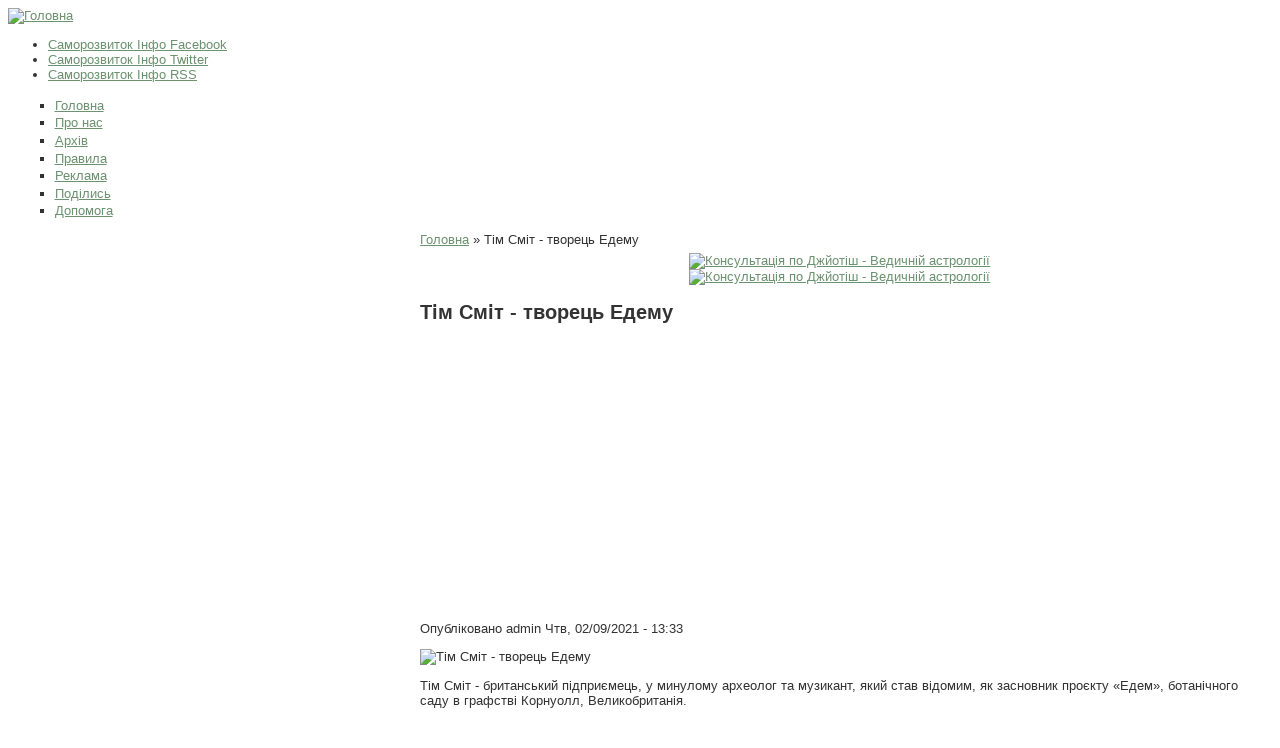

--- FILE ---
content_type: text/html; charset=utf-8
request_url: https://samorozvytok.info/content/tim-smit-tvorec-edemu
body_size: 17271
content:
<!DOCTYPE html>
<html lang="uk" dir="ltr"
  xmlns:fb="http://www.facebook.com/2008/fbml"
  xmlns:content="http://purl.org/rss/1.0/modules/content/"
  xmlns:dc="http://purl.org/dc/terms/"
  xmlns:foaf="http://xmlns.com/foaf/0.1/"
  xmlns:og="http://ogp.me/ns#"
  xmlns:rdfs="http://www.w3.org/2000/01/rdf-schema#"
  xmlns:sioc="http://rdfs.org/sioc/ns#"
  xmlns:sioct="http://rdfs.org/sioc/types#"
  xmlns:skos="http://www.w3.org/2004/02/skos/core#"
  xmlns:xsd="http://www.w3.org/2001/XMLSchema#">
<head>
<meta charset="utf-8" />
<meta name="viewport" content="width=device-width, initial-scale=1, maximum-scale=1" />
<link rel="shortcut icon" href="https://samorozvytok.info/sites/default/files/favicon.ico" type="image/vnd.microsoft.icon" />
<meta name="description" content="Проєкт Едем - рукотворне диво, зроблене в злагоді з природою" />
<meta name="robots" content="follow, index" />
<meta name="generator" content="Drupal 7 (http://drupal.org)" />
<link rel="image_src" href="/sites/default/files/tim_smit_-_tvorec_edemu_6.jpg" />
<link rel="canonical" href="https://samorozvytok.info/content/tim-smit-tvorec-edemu" />
<link rel="shortlink" href="https://samorozvytok.info/node/2101" />
<title>Тім Сміт - творець Едему | Саморозвиток Інфо</title>
<link type="text/css" rel="stylesheet" href="https://samorozvytok.info/sites/default/files/css/css_xE-rWrJf-fncB6ztZfd2huxqgxu4WO-qwma6Xer30m4.css" media="all" />
<link type="text/css" rel="stylesheet" href="https://samorozvytok.info/sites/default/files/css/css_GF05xrQCw2jzd7YFubrzqLQoruW3Uf3TNqIpe885Mmk.css" media="all" />
<link type="text/css" rel="stylesheet" href="https://samorozvytok.info/sites/default/files/css/css_f1OmUmVuruKIUgaZ8HG6etS0-qZ24p7Jb0JKWF6FAC8.css" media="all" />
<style type="text/css" media="all">
<!--/*--><![CDATA[/*><!--*/
#back-top{right:40px;}#back-top span#button{background-color:#94AB3F;}#back-top span#button:hover{opacity:1;filter:alpha(opacity = 1);background-color:#718230;}span#link{display :none;}

/*]]>*/-->
</style>
<link type="text/css" rel="stylesheet" href="https://samorozvytok.info/sites/default/files/css/css_3dhi3vzSRKZf68J45AsPtJymS2kjQCTOeVqWhBGQrHg.css" media="all" />
<link type="text/css" rel="stylesheet" href="https://samorozvytok.info/sites/default/files/css/css_dDWX0YsyBXeTRrUoTVVH78g8nVt2vX-nINY7og19Qj0.css" media="all" />
<style type="text/css" media="all">
<!--/*--><![CDATA[/*><!--*/
body{font-family:"Lucida Sans Unicode","Lucida Sans","Lucida Grande",Verdana,sans-serif;font-size:82%}body{background:#fff;}.wide-sidebar.left-sidebar #content{margin:0 1% 0 32.6%;width:66.4%;}.wide-sidebar.left-sidebar #sidebar{float:left;margin-left:1%;margin-right:0;width:29%;}h2{margin:0;}.node h2.title a{color:#6c9270;font-size:110%;}#main #content .node-teaser{padding-bottom:10px;border-bottom:1px dashed #DDDDDD;margin-bottom:10px;}#sidebar .block > h2{color:#6c9270;}a{color:#6c9270;}.submitted{background:none;border-radius:0px;}.links li a{background-color:#fff;border-radius:0px;text-shadow:none;}.links li a:hover{background-color:#fff;color:#100101;text-decoration:underline;}.item-list .pager li{background:#fff;border-radius:0;margin-right:4px;text-shadow:1px 1px #fff;}#sidebar .block{background-color:#FFFFFF;border:0;border-radius:0;margin-bottom:0;font-size:13px;}body{color:#333;}footer{color:#6c9270;}.links li a{color:#6c9270;font-weight:bold;}.field-name-field-tags a{background:#6c9270;color:#ffffff !important;font-size:1em;line-height:1em !important;margin-bottom:3px;margin-right:3px;opacity:0.9;padding:4px 6px;transition:opacity 0.2s ease-in-out 0s;}.field-name-field-tags{margin:10px 0;}

/*]]>*/-->
</style>
<script type="text/javascript">
<!--//--><![CDATA[//><!--
window.google_analytics_uacct = "UA-32281672-1";
//--><!]]>
</script>
<script type="text/javascript" src="https://samorozvytok.info/sites/default/files/js/js_MpKfe1sTh5JIVGCZ17DsAuT1rqAC38MLLlkjqjQ1X_k.js"></script>
<script type="text/javascript" src="https://samorozvytok.info/sites/default/files/js/js_O6FwtVff4mQ5g12vROaWxC_9u3CMai7puz53wAshpl8.js"></script>
<script type="text/javascript" src="https://samorozvytok.info/sites/default/files/js/js_vk5cySxIjdzAUAMDq4tO4oKKq4Kh2QuoAAQzZqNIFtk.js"></script>
<script type="text/javascript">
<!--//--><![CDATA[//><!--
(function(i,s,o,g,r,a,m){i["GoogleAnalyticsObject"]=r;i[r]=i[r]||function(){(i[r].q=i[r].q||[]).push(arguments)},i[r].l=1*new Date();a=s.createElement(o),m=s.getElementsByTagName(o)[0];a.async=1;a.src=g;m.parentNode.insertBefore(a,m)})(window,document,"script","//www.google-analytics.com/analytics.js","ga");ga("create", "UA-32281672-1", {"cookieDomain":"auto"});ga("require", "displayfeatures");ga("set", "anonymizeIp", true);ga("send", "pageview");
//--><!]]>
</script>
<script type="text/javascript" src="https://samorozvytok.info/sites/default/files/js/js_Y9qAQ_aUVVAWt11FYldlmyby8xdq_pWE7BbnEDjHMWA.js"></script>
<script type="text/javascript">
<!--//--><![CDATA[//><!--
jQuery.extend(Drupal.settings, {"basePath":"\/","pathPrefix":"","ajaxPageState":{"theme":"impact_theme","theme_token":"i66azYmfljqSbM1HYTBfYvSv1d9e2rFzUBbiXBYnnAs","js":{"sites\/all\/modules\/addthis\/addthis.js":1,"0":1,"sites\/all\/modules\/jquery_update\/replace\/jquery\/1.10\/jquery.min.js":1,"misc\/jquery.once.js":1,"misc\/drupal.js":1,"sites\/all\/modules\/google_cse\/google_cse.js":1,"sites\/all\/modules\/extlink\/extlink.js":1,"public:\/\/languages\/uk_hOfj1UtyX16ElUskaQ0RD-2Dm83KEvmiILqtMDCrnyg.js":1,"sites\/all\/modules\/ccfilter\/ccfcollapse\/ccfcollapse.js":1,"sites\/all\/modules\/ccfilter\/ccfhidden\/ccfhidden.js":1,"sites\/all\/modules\/scroll_to_top\/scroll_to_top.js":1,"sites\/all\/modules\/google_analytics\/googleanalytics.js":1,"1":1,"sites\/all\/themes\/impact_theme\/js\/main-menu.js":1,"sites\/all\/themes\/impact_theme\/js\/pngfix.min.js":1},"css":{"modules\/system\/system.base.css":1,"modules\/system\/system.menus.css":1,"modules\/system\/system.messages.css":1,"modules\/system\/system.theme.css":1,"sites\/all\/modules\/scroll_to_top\/scroll_to_top.css":1,"modules\/comment\/comment.css":1,"modules\/field\/theme\/field.css":1,"sites\/all\/modules\/google_cse\/google_cse.css":1,"modules\/node\/node.css":1,"modules\/poll\/poll.css":1,"modules\/search\/search.css":1,"modules\/user\/user.css":1,"sites\/all\/modules\/youtube\/css\/youtube.css":1,"sites\/all\/modules\/extlink\/extlink.css":1,"sites\/all\/modules\/views\/css\/views.css":1,"sites\/all\/modules\/ckeditor\/css\/ckeditor.css":1,"sites\/all\/modules\/ccfilter\/ccfcollapse\/ccfcollapse.css":1,"sites\/all\/modules\/ccfilter\/ccfhidden\/ccfhidden.css":1,"sites\/all\/modules\/ccfilter\/ccfsmileys\/ccfsmileys.css":1,"sites\/all\/modules\/cctags\/cctags.css":1,"sites\/all\/modules\/ctools\/css\/ctools.css":1,"1":1,"sites\/all\/modules\/node_comment_block\/node-comment-block.css":1,"sites\/all\/themes\/impact_theme\/style.css":1,"0":1}},"googleCSE":{"cx":"partner-pub-9146660882784113:c92iue62ak4","language":"","resultsWidth":600,"domain":" https:\/\/cse.google.com.ua:443\/cse\/publicurl?cx=partner-pub-9146"},"scroll_to_top":{"label":"\u041d\u0430\u0433\u043e\u0440\u0443"},"extlink":{"extTarget":"_blank","extClass":0,"extLabel":"(\u043f\u043e\u0441\u0438\u043b\u0430\u043d\u043d\u044f \u0437\u043e\u0432\u043d\u0456\u0448\u043d\u0454)","extImgClass":0,"extSubdomains":1,"extExclude":"","extInclude":"","extCssExclude":"","extCssExplicit":"","extAlert":0,"extAlertText":"This link will take you to an external web site.","mailtoClass":0,"mailtoLabel":"(\u043f\u043e\u0441\u0438\u043b\u0430\u043d\u043d\u044f \u043d\u0430\u0434\u0441\u0438\u043b\u0430\u0454 \u043b\u0438\u0441\u0442)"},"googleanalytics":{"trackOutbound":1,"trackMailto":1,"trackDownload":1,"trackDownloadExtensions":"7z|aac|arc|arj|asf|asx|avi|bin|csv|doc(x|m)?|dot(x|m)?|exe|flv|gif|gz|gzip|hqx|jar|jpe?g|js|mp(2|3|4|e?g)|mov(ie)?|msi|msp|pdf|phps|png|ppt(x|m)?|pot(x|m)?|pps(x|m)?|ppam|sld(x|m)?|thmx|qtm?|ra(m|r)?|sea|sit|tar|tgz|torrent|txt|wav|wma|wmv|wpd|xls(x|m|b)?|xlt(x|m)|xlam|xml|z|zip"},"addthis":{"async":0,"domready":1,"widget_url":"https:\/\/s7.addthis.com\/js\/300\/addthis_widget.js","addthis_config":{"pubid":"","services_compact":"more","services_exclude":"","data_track_clickback":false,"ui_508_compliant":false,"ui_click":false,"ui_cobrand":"","ui_delay":0,"ui_header_background":"","ui_header_color":"","ui_open_windows":false,"ui_use_css":true,"ui_use_addressbook":false,"ui_language":"uk"},"addthis_share":{"templates":{"twitter":"{{title}} {{url}} via @AddThis"}}},"urlIsAjaxTrusted":{"\/content\/tim-smit-tvorec-edemu":true,"\/content\/tim-smit-tvorec-edemu?destination=node\/2101":true}});
//--><!]]>
</script>
<!--[if lt IE 9]><script src="/sites/all/themes/impact_theme/js/html5.js"></script><![endif]-->
</head>
<body class="html not-front not-logged-in one-sidebar sidebar-first page-node page-node- page-node-2101 node-type-story left-sidebar wide-sidebar">
    <div id="wrapper">
  <header id="header" class="clearfix">
          <div id="site-logo"><a href="/" title="Головна">
        <img src="https://samorozvytok.info/sites/default/files/logo_1.png" alt="Головна" />
      </a></div>                      <div class="social-profile">
        <ul>
          <li class="facebook">
            <a target="_blank" title="Саморозвиток Інфо in Facebook" href="https://www.facebook.com/Саморозвиток-Інфо-178824725495185/">Саморозвиток Інфо Facebook </a>
          </li>          <li class="twitter">
            <a target="_blank" title="Саморозвиток Інфо in Twitter" href="https://twitter.com/Samorozvytok_">Саморозвиток Інфо Twitter </a>
          </li>                    <li class="rss">
            <a target="_blank" title="Саморозвиток Інфо in RSS" href="/rss.xml">Саморозвиток Інфо RSS </a>
          </li>
        </ul>
      </div>
        <nav id="navigation" role="navigation">
      <div id="main-menu">
        <ul class="menu"><li class="first leaf"><a href="/" title="">Головна</a></li>
<li class="leaf"><a href="/content/pro-nas">Про нас</a></li>
<li class="leaf"><a href="/archive" title="">Архів</a></li>
<li class="leaf"><a href="/content/pravila" title="Правила">Правила</a></li>
<li class="leaf"><a href="/content/yak-rozmistiti-reklamu-na-nashomu-sayti" title="Як розмістити рекламу на нашому сайті">Реклама</a></li>
<li class="leaf"><a href="/content/podilis" title="Поділитись">Поділись</a></li>
<li class="last leaf"><a href="/faq" title="Допомога">Допомога</a></li>
</ul>      </div>
    </nav>
  </header>

  
  <div id="main" class="clearfix">
    <div id="primary">
      <section id="content" role="main">
        
        <div id="breadcrumbs"><h2 class="element-invisible">Ви є тут</h2><nav class="breadcrumb"><a href="/">Головна</a> » Тім Сміт - творець Едему</nav></div>                <div id="content_top"><div class="region region-content-top">
  <div id="block-block-34" class="block block-block">

      
  <div class="content">
    <div class="rtecenter banf"><span style="display: none"><![CDATA[<noindex>]]></span><a href="https://jyotish.typuvannia.info" rel="nofollow" target="_blank"><img alt="Консультація по Джйотіш - Ведичній астрології" src="/sites/default/files/ved-banner-720x180-ukb.jpg" style="width:100%" title="Консультація по Джйотіш - Ведичній астрології" /></a><span style="display: none"><![CDATA[</noindex>]]></span></div>
<div class="rtecenter banm"><span style="display: none"><![CDATA[<noindex>]]></span><a href="https://jyotish.typuvannia.info" rel="nofollow" target="_blank"><img alt="Консультація по Джйотіш - Ведичній астрології" src="/sites/default/files/ved-banner-400x300-uk.jpg" style="width:100%" title="Консультація по Джйотіш - Ведичній астрології" /></a><span style="display: none"><![CDATA[</noindex>]]></span></div>
  </div>
  
</div> <!-- /.block -->
</div>
 <!-- /.region -->
</div>        <div id="content-wrap">
                    <h1 class="page-title">Тім Сміт - творець Едему</h1>                                                  <div class="region region-content">
  <div id="block-block-30" class="block block-block">

      
  <div class="content">
    <script async src="//pagead2.googlesyndication.com/pagead/js/adsbygoogle.js"></script>
<!-- Саморозвиток5 -->
<ins class="adsbygoogle"
     style="display:block"
     data-ad-client="ca-pub-9146660882784113"
     data-ad-slot="8270766570"
     data-ad-format="auto"></ins>
<script>
(adsbygoogle = window.adsbygoogle || []).push({});
</script>  </div>
  
</div> <!-- /.block -->
<div id="block-system-main" class="block block-system">

      
  <div class="content">
                        <span property="dc:title" content="Тім Сміт - творець Едему" class="rdf-meta element-hidden"></span>  
              <span class="submitted">
        <span property="dc:date dc:created" content="2021-09-02T13:33:46+03:00" datatype="xsd:dateTime" rel="sioc:has_creator">Опубліковано <span class="username" xml:lang="" about="/users/admin" typeof="sioc:UserAccount" property="foaf:name" datatype="">admin</span> Чтв, 02/09/2021 - 13:33</span>        </span>
      
    
  <div class="content">
    <div class="field field-name-body field-type-text-with-summary field-label-hidden"><div class="field-items"><div class="field-item even" property="content:encoded"><p><img alt="Тім Сміт - творець Едему" src="/sites/default/files/tim_smit.jpg" style="width:100%" /></p>
<p>Тім Сміт - британський підприємець, у минулому археолог та музикант, який став відомим, як засновник проєкту «Едем», ботанічного саду в графстві Корнуолл, Великобританія.</p>
<p><em>«Для мене головна радість в житті - повертати людям надію. Змушувати їх вірити в те, що неважливо наскільки все погано навколо. Адже, щоб поліпшити життя</em><em>, потрібні лише праця, фантазія </em><em>та любов.</em></p>
<p><em>Я думаю, що люди стають щасливі, коли вони вдосконалюють світ, тому у нас є безліч прекрасних міст. Великі міста - це справжнє диво, адже вони вселяють в нас величезну надію.</em></p>
<p><em>На місці саду </em><em>«Едем</em><em>» був вироблений кар'єр і там не було життя.</em></p>
<p><em>Коли я вперше був тут, то відразу подумав: чому б не повернути сюди людей? Ми могли б побудувати щось красиве і посадити дивовижні рослини. Все це ми і зробили.</em></p>
<p><em>У певному сенсі це альтернатива життя </em><em>у місті, але таке можливо і в містах. Зараз в них просто немає місця, де люди можуть перевести дух, пройтися, тримаючись за руки, спокійно поговорити про щось. Немає місця, де вони можуть закохуватися, а я думаю, що великому міст</em><em>у в першу чергу потрібні такі місця...»</em></p>
<p>Комплекс Едем являє собою дві унікальні оранжереї, що складаються з декількох з'єднаних геодезичних куполів, під якими зібрано безліч рослин з усього світу.</p>
<p><img alt="Тім Сміт - творець Едему" src="/sites/default/files/tim_smit_-_tvorec_edemu.jfif" style="width:100%" /></p>
<p><img alt="Тім Сміт - творець Едему" src="/sites/default/files/tim_smit_-_tvorec_edemu_2.jfif" style="width:100%" /></p>
<p><img alt="Тім Сміт - творець Едему" src="/sites/default/files/tim_smit_-_tvorec_edemu_3.jfif" style="width:100%" /></p>
<p>Оранжереї є домами для тисяч видів рослин і кожна з них створює свій природній біом. Більший з двох біомів відтворює середовище вологого екваторіального лісу (і є найбільшим внутрішнім тропічним лісом в світі), а другий - рослинність, характерну для середземноморського клімату.</p>
<p><img alt="Тім Сміт - творець Едему" src="/sites/default/files/tim_smit_-_tvorec_edemu_3.jpg" style="width:100%" /></p>
<p><img alt="Тім Сміт - творець Едему" src="/sites/default/files/tim_smit_-_tvorec_edemu.jpg" style="width:100%" /></p>
<p>Вражаючі куполи створені з сотень шестикутників і декількох п'ятикутників, що з'єднують всю конструкцію.</p>
<p><img alt="Тім Сміт - творець Едему" src="/sites/default/files/tim_smit_-_tvorec_edemu_6.jpg" style="width:100%" /></p>
<p><img alt="Тім Сміт - творець Едему" src="/sites/default/files/tim_smit_-_tvorec_edemu_4.jpg" style="width:100%" /></p>
<p><img alt="Тім Сміт - творець Едему" src="/sites/default/files/tim_smit_-_tvorec_edemu_5.jpg" style="width:100%" /></p>
<p>Для підтримки необхідного рівня вологості в оранжереях і для обслуговування санітарних потреб використовується очищена дощова вода, яка збирається на дні кар'єру. Електрика в комплекс надходить з вітрогенераторів.</p>
<p>З 2002 року на території комплексу «Едем» відбуваються музичні виступи під назвою Eden Sessions. У них брали участь такі виконавці, як Емі Уайнхаус, Джеймс Моррісон, Брайан Уїлсон, Лілі Аллен, рок-групи Muse, Snow Patrol, Pulp, The Magic Numbers, The Verve, Kaiser Chiefs, співачка KT Tunstall.</p>
<p>Проєкт Едем пов'язаний з природоохоронною освітою, яка сфокусована на взаємозв'язку рослинного світу і людства. Рослини в оранжереях описані по їх застосуванню у медичних цілях. На території Едему розташований освітній комплекс, який включає класи та виставкові приміщення, призначені для того, щоб допомогти донести центральне послання проєкту Едем про взаємини між людьми і рослинами.</p>
<p>Відвідувачі Едему, потрапляючи в це рукотворне диво, зроблене в злагоді з природою, відкривають нові грані своєї душі, знімаючи ілюзії внутрішніх бар'єрів. Вони зміцнюються в усвідомленні, що все можливо змінити. Як це зробив сам Тім Сміт і команда його проєкту.</p>
<p><strong>Розповідь про проєкт Едем:</strong></p>
<div class="youtube-embed-wrapper" style="position:relative;padding-bottom:56.25%;padding-top:30px;height:0;overflow:hidden;">
<iframe allowfullscreen="" frameborder="0" height="360" src="//www.youtube.com/embed/f8unx8-pZxg" style="position: absolute;top: 0;left: 0;width: 100%;height: 100%;" width="640"></iframe></div>
<p> </p>
<p><strong>Подорож по Едему:</strong></p>
<div class="youtube-embed-wrapper" style="position:relative;padding-bottom:56.25%;padding-top:30px;height:0;overflow:hidden;">
<iframe allowfullscreen="" frameborder="0" height="360" src="//www.youtube.com/embed/yj_xkFekS04" style="position: absolute;top: 0;left: 0;width: 100%;height: 100%;" width="640"></iframe></div>
<p> </p>
<p>Фото: wikipedia.org</p>
</div></div></div><div class="field field-name-taxonomy-vocabulary-3 field-type-taxonomy-term-reference field-label-inline clearfix field-name-field-tags"><div class="field-label">Теги:&nbsp;</div><div class="field-items"><div class="field-item even"><a href="/tegi/botanichniy-sad" typeof="skos:Concept" property="rdfs:label skos:prefLabel" datatype="">ботанічний сад</a></div><div class="field-item odd"><a href="/tegi/oranzhereyi" typeof="skos:Concept" property="rdfs:label skos:prefLabel" datatype="">оранжереї</a></div><div class="field-item even"><a href="/tegi/ekologichne-mislennya" typeof="skos:Concept" property="rdfs:label skos:prefLabel" datatype="">екологічне мислення</a></div><div class="field-item odd"><a href="/tegi/iednannya-z-prirodoyu" typeof="skos:Concept" property="rdfs:label skos:prefLabel" datatype="">єднання з природою</a></div></div></div><div class="field field-name-taxonomy-vocabulary-2 field-type-taxonomy-term-reference field-label-inline clearfix field-name-field-tags"><div class="field-label">Рубрики сайту:&nbsp;</div><div class="field-items"><div class="field-item even"><a href="/rubriki-saytu/ekosvidomist" typeof="skos:Concept" property="rdfs:label skos:prefLabel" datatype="">Екосвідомість</a></div><div class="field-item odd"><a href="/%D1%80%D1%83%D0%B1%D1%80%D0%B8%D0%BA%D0%B8-%D1%81%D0%B0%D0%B9%D1%82%D1%83/%D0%BD%D0%B5%D0%B9%D0%BC%D0%BE%D0%B2%D1%96%D1%80%D0%BD%D0%B5" typeof="skos:Concept" property="rdfs:label skos:prefLabel" datatype="">Неймовірне</a></div><div class="field-item even"><a href="/rubriki-saytu/osobistist" typeof="skos:Concept" property="rdfs:label skos:prefLabel" datatype="">Особистість</a></div></div></div><div class="field field-name-field-addthis field-type-addthis field-label-hidden"><div class="field-items"><div class="field-item even"><div class="addthis_toolbox addthis_default_style  " addthis:title="Тім Сміт - творець Едему - Саморозвиток Інфо" addthis:url="https://samorozvytok.info/content/tim-smit-tvorec-edemu"><a href="https://www.addthis.com/bookmark.php?v=300" class="addthis_button_facebook"></a>
<a href="https://www.addthis.com/bookmark.php?v=300" class="addthis_button_twitter"></a>
<a href="https://www.addthis.com/bookmark.php?v=300" class="addthis_button_google_plusone_share"></a>
</div>
</div></div></div>  </div>

      <footer>
      <ul class="links inline"><li class="comment_forbidden first last"></li>
</ul>    </footer>
  
    </div>
  
</div> <!-- /.block -->
<div id="block-views-similarterms-block" class="block block-views">

        <h2 >Подібні публікації</h2>
    
  <div class="content">
    <div class="view view-similarterms view-id-similarterms view-display-id-block view-dom-id-eb228adcfd96eaa77e9cfb4786f2cd02">
        
  
  
      <div class="view-content">
      <div class="item-list">    <ul>          <li class="views-row views-row-1 views-row-odd views-row-first">  
  <div class="views-field views-field-title">        <span class="field-content"><a href="/content/yakuba-savadogo-lyudina-yaka-zupinila-pustelyu">Якуба Савадого - людина, яка зупинила пустелю</a></span>  </div></li>
          <li class="views-row views-row-2 views-row-even">  
  <div class="views-field views-field-title">        <span class="field-content"><a href="/content/amatciems-misto-soncya">Аматціемс - «Місто сонця»</a></span>  </div></li>
          <li class="views-row views-row-3 views-row-odd">  
  <div class="views-field views-field-title">        <span class="field-content"><a href="/content/lyudina-yaka-sadila-dereva">Людина, яка садила дерева </a></span>  </div></li>
          <li class="views-row views-row-4 views-row-even">  
  <div class="views-field views-field-title">        <span class="field-content"><a href="/content/brendon-grimshou-robinzon-suchasnosti">Брендoн Грімшoу – Робінзон сучасності</a></span>  </div></li>
          <li class="views-row views-row-5 views-row-odd views-row-last">  
  <div class="views-field views-field-title">        <span class="field-content"><a href="/content/martin-strel-na-mezhi-lyudskyh-mozhlyvostey">Мартін Стрел: на межі людських можливостей</a></span>  </div></li>
      </ul></div>    </div>
  
  
  
  
  
  
</div>  </div>
  
</div> <!-- /.block -->
</div>
 <!-- /.region -->
        </div>
      </section> <!-- /#main -->
    </div>

          <aside id="sidebar" role="complementary">
       <div class="region region-sidebar-first">
  <div id="block-search-form" class="block block-search">

      
  <div class="content">
    <form action="/content/tim-smit-tvorec-edemu" method="post" id="search-block-form" accept-charset="UTF-8"><div><div class="container-inline">
      <h2 class="element-invisible">Пошукова форма</h2>
    <div class="form-item form-type-textfield form-item-search-block-form">
  <label class="element-invisible" for="edit-search-block-form--2">Пошук </label>
 <input title="Введіть слова для пошуку." type="text" id="edit-search-block-form--2" name="search_block_form" value="" size="15" maxlength="128" class="form-text" />
</div>
<div class="form-actions form-wrapper" id="edit-actions"><input type="submit" id="edit-submit" name="op" value="Пошук" class="form-submit" /></div><input type="hidden" name="form_build_id" value="form-16SvA6oB2b5VjfzoL4eCuOjvc7Sukms9-9bOt2Zk_wc" />
<input type="hidden" name="form_id" value="search_block_form" />
</div>
</div></form>  </div>
  
</div> <!-- /.block -->
<div id="block-block-11" class="block block-block">

        <h2 >Перекладач</h2>
    
  <div class="content">
    <div id="google_translate_element">
	 </div>
<script>
<!--//--><![CDATA[// ><!--

function googleTranslateElementInit() {
  new google.translate.TranslateElement({
    pageLanguage: 'uk'
  }, 'google_translate_element');
}

//--><!]]>
</script><script src="//translate.google.com/translate_a/element.js?cb=googleTranslateElementInit"></script>  </div>
  
</div> <!-- /.block -->
<div id="block-user-login" class="block block-user">

        <h2 >Вхід</h2>
    
  <div class="content">
    <form action="/content/tim-smit-tvorec-edemu?destination=node/2101" method="post" id="user-login-form" accept-charset="UTF-8"><div><div class="form-item form-type-textfield form-item-name">
  <label for="edit-name">Користувач <span class="form-required" title="Це поле - обов&#039;язкове.">*</span></label>
 <input type="text" id="edit-name" name="name" value="" size="15" maxlength="60" class="form-text required" />
</div>
<div class="form-item form-type-password form-item-pass">
  <label for="edit-pass">Пароль <span class="form-required" title="Це поле - обов&#039;язкове.">*</span></label>
 <input type="password" id="edit-pass" name="pass" size="15" maxlength="128" class="form-text required" />
</div>
<div class="item-list"><ul><li class="first"><a href="/user/register" title="Створити нову реєстрацію користувача.">Зареєструватися</a></li>
<li class="last"><a href="/user/password" title="Отримати новий пароль електронною поштою.">Забули пароль?</a></li>
</ul></div><input type="hidden" name="form_build_id" value="form-Mb1y24cayo9y09C-8sORMUCX2IICKPQ1TWN79xwjx0c" />
<input type="hidden" name="form_id" value="user_login_block" />
<div class="form-actions form-wrapper" id="edit-actions--2"><input type="submit" id="edit-submit--2" name="op" value="Вхід" class="form-submit" /></div></div></form>  </div>
  
</div> <!-- /.block -->
<div id="block-block-21" class="block block-block">

      
  <div class="content">
    <p class="rtecenter"><a href="/content/yak-rozmistiti-reklamu-na-nashomu-sayti"><img alt="" src="/sites/default/files/zamoviti_reklamu.gif" style="height:60px; width:250px" title="Читати умови розміщення реклами на сайті Саморозвиток.Інфо" /></a></p>
  </div>
  
</div> <!-- /.block -->
<div id="block-block-20" class="block block-block">

      
  <div class="content">
    <p class="rtecenter"><span style="display: none"><![CDATA[<noindex>]]></span><a href="http://arkany.typuvannia.info/uk" rel="nofollow" target="_blank"><img alt="Діагностика життєвого призначення" src="/sites/default/files/samorozvytok-banner-400x300-b.jpg" style="height:auto; width:100%" title="Діагностика життєвого призначення" /></a><span style="display: none"><![CDATA[</noindex>]]></span></p>
<p class="rtecenter"><span style="display: none"><![CDATA[<noindex>]]></span><a href="https://typuvannia.info" target="_blank" title="Перейти на сайт Типування.Інфо" rel="nofollow"><img alt="" src="/sites/default/files/ti_banner_blim_250x210.gif" style="border-style:solid; border-width:1px; height:auto; width:100%" /></a><span style="display: none"><![CDATA[</noindex>]]></span></p>
  </div>
  
</div> <!-- /.block -->
<div id="block-block-1" class="block block-block">

        <h2 >Ми в соціальних мережах</h2>
    
  <div class="content">
    <p class="rtecenter"><a href="https://twitter.com/Samorozvytok_" class="twitter-follow-button" data-show-count="false" data-size="large">Follow @Samorozvytok_</a></p>
<script>!function(d,s,id){var js,fjs=d.getElementsByTagName(s)[0],p=/^http:/.test(d.location)?'http':'https';if(!d.getElementById(id)){js=d.createElement(s);js.id=id;js.src=p+'://platform.twitter.com/widgets.js';fjs.parentNode.insertBefore(js,fjs);}}(document, 'script', 'twitter-wjs');</script>

<iframe src="https://www.facebook.com/plugins/page.php?href=https%3A%2F%2Fwww.facebook.com%2F%25D0%25A1%25D0%25B0%25D0%25BC%25D0%25BE%25D1%2580%25D0%25BE%25D0%25B7%25D0%25B2%25D0%25B8%25D1%2582%25D0%25BE%25D0%25BA-%25D0%2586%25D0%25BD%25D1%2584%25D0%25BE-1577237115700214%2F&tabs&width=260&height=230&small_header=false&adapt_container_width=true&hide_cover=false&show_facepile=true&appId" width="260" height="230" style="border:none;overflow:hidden" scrolling="no" frameborder="0" allowTransparency="true"></iframe>  </div>
  
</div> <!-- /.block -->
<div id="block-block-9" class="block block-block">

      
  <div class="content">
    <div class="rtecenter">
<script type="text/javascript"><!--
google_ad_client = "ca-pub-9146660882784113";
/* Рекламний блок -Саморозвиток */
google_ad_slot = "2322310178";
google_ad_width = 250;
google_ad_height = 250;
//-->
</script><script type="text/javascript"
src="http://pagead2.googlesyndication.com/pagead/show_ads.js">
</script></div>
  </div>
  
</div> <!-- /.block -->
<div id="block-menu-menu-rubric-menu" class="block block-menu">

        <h2 >Рубрики сайту</h2>
    
  <div class="content">
    <ul class="menu"><li class="first leaf"><a href="/%D1%80%D1%83%D0%B1%D1%80%D0%B8%D0%BA%D0%B8-%D1%81%D0%B0%D0%B9%D1%82%D1%83/%D0%BF%D1%81%D0%B8%D1%85%D0%BE%D0%BB%D0%BE%D0%B3%D1%96%D1%8F" title="">Психологія</a></li>
<li class="leaf"><a href="/%D1%80%D1%83%D0%B1%D1%80%D0%B8%D0%BA%D0%B8-%D1%81%D0%B0%D0%B9%D1%82%D1%83/%D0%B1%D1%96%D0%B7%D0%BD%D0%B5%D1%81" title="">Бізнес</a></li>
<li class="leaf"><a href="/%D1%80%D1%83%D0%B1%D1%80%D0%B8%D0%BA%D0%B8-%D1%81%D0%B0%D0%B9%D1%82%D1%83/%D1%80%D0%B5%D0%BB%D1%96%D0%B3%D1%96%D1%8F" title="">Релігія</a></li>
<li class="leaf"><a href="/%D1%80%D1%83%D0%B1%D1%80%D0%B8%D0%BA%D0%B8-%D1%81%D0%B0%D0%B9%D1%82%D1%83/%D0%B5%D0%B7%D0%BE%D1%82%D0%B5%D1%80%D0%B8%D0%BA%D0%B0" title="">Езотерика</a></li>
<li class="leaf"><a href="/rubriki-saytu/ekosvidomist" title="">Екосвідомість</a></li>
<li class="leaf"><a href="/%D1%80%D1%83%D0%B1%D1%80%D0%B8%D0%BA%D0%B8-%D1%81%D0%B0%D0%B9%D1%82%D1%83/%D0%BC%D0%BE%D1%82%D0%B8%D0%B2%D0%B0%D1%82%D0%BE%D1%80%D0%B8" title="">Мотиватори</a></li>
<li class="expanded"><a href="/%D1%80%D1%83%D0%B1%D1%80%D0%B8%D0%BA%D0%B8-%D1%81%D0%B0%D0%B9%D1%82%D1%83/%D0%BD%D0%B0%D0%B2%D1%87%D0%B0%D0%BD%D0%BD%D1%8F" title="">Навчання</a><ul class="menu"><li class="first last leaf"><a href="/rubriki-saytu/navchannya/vivchennya-angliyskoyi" title="">Вивчення англійської</a></li>
</ul></li>
<li class="leaf"><a href="/%D1%80%D1%83%D0%B1%D1%80%D0%B8%D0%BA%D0%B8-%D1%81%D0%B0%D0%B9%D1%82%D1%83/%D0%B7%D0%B4%D0%BE%D1%80%D0%BE%D0%B2%E2%80%99%D1%8F" title="">Здоров’я</a></li>
<li class="leaf"><a href="/%D1%80%D1%83%D0%B1%D1%80%D0%B8%D0%BA%D0%B8-%D1%81%D0%B0%D0%B9%D1%82%D1%83/%D0%BD%D0%B5%D0%B9%D0%BC%D0%BE%D0%B2%D1%96%D1%80%D0%BD%D0%B5" title="">Неймовірне</a></li>
<li class="leaf"><a href="/rubriki-saytu/osobistist" title="">Особистість</a></li>
<li class="expanded"><a href="/rubriki-saytu/filmi" title="">Фільми</a><ul class="menu"><li class="first leaf"><a href="/rubriki-saytu/filmi/hudozhni" title="">Художні</a></li>
<li class="leaf"><a href="/rubriki-saytu/filmi/dokumentalni" title="">Документальні</a></li>
<li class="last leaf"><a href="/rubriki-saytu/filmi/anglomovni-iz-subtitrami" title="">Англомовні із субтитрами</a></li>
</ul></li>
<li class="last expanded"><a href="/rubriki-saytu/fayli" title="">Файли</a><ul class="menu"><li class="first leaf"><a href="/%D1%80%D1%83%D0%B1%D1%80%D0%B8%D0%BA%D0%B8-%D1%81%D0%B0%D0%B9%D1%82%D1%83/%D1%84%D0%B0%D0%B9%D0%BB%D0%B8/%D0%B2%D1%96%D0%B4%D0%B5%D0%BE" title="">Відео</a></li>
<li class="leaf"><a href="/%D1%80%D1%83%D0%B1%D1%80%D0%B8%D0%BA%D0%B8-%D1%81%D0%B0%D0%B9%D1%82%D1%83/%D1%84%D0%B0%D0%B9%D0%BB%D0%B8/%D0%B0%D1%83%D0%B4%D1%96%D0%BE" title="">Аудіо</a></li>
<li class="leaf"><a href="/%D1%80%D1%83%D0%B1%D1%80%D0%B8%D0%BA%D0%B8-%D1%81%D0%B0%D0%B9%D1%82%D1%83/%D1%84%D0%B0%D0%B9%D0%BB%D0%B8/%D0%BA%D0%BD%D0%B8%D0%B3%D0%B8" title="">Книги</a></li>
<li class="last leaf"><a href="/%D1%80%D1%83%D0%B1%D1%80%D0%B8%D0%BA%D0%B8-%D1%81%D0%B0%D0%B9%D1%82%D1%83/%D1%84%D0%B0%D0%B9%D0%BB%D0%B8/%D0%BF%D1%80%D0%BE%D0%B3%D1%80%D0%B0%D0%BC%D0%B8" title="">Програми</a></li>
</ul></li>
</ul>  </div>
  
</div> <!-- /.block -->
<div id="block-user-online" class="block block-user">

        <h2 >Хто на сайті</h2>
    
  <div class="content">
    <p>Зараз на сайті 0 користувачів.</p>  </div>
  
</div> <!-- /.block -->
<div id="block-user-new" class="block block-user">

        <h2 >Нові користувачі</h2>
    
  <div class="content">
    <div class="item-list"><ul><li class="first"><span class="username" xml:lang="" about="/users/hatamary" typeof="sioc:UserAccount" property="foaf:name" datatype="">Hatamary</span></li>
<li><span class="username" xml:lang="" about="/users/vet1140" typeof="sioc:UserAccount" property="foaf:name" datatype="">Vet1140</span></li>
<li><span class="username" xml:lang="" about="/users/irina-14" typeof="sioc:UserAccount" property="foaf:name" datatype="">Ірина 14</span></li>
<li><span class="username" xml:lang="" about="/users/roman-may" typeof="sioc:UserAccount" property="foaf:name" datatype="">Roman May</span></li>
<li class="last"><span class="username" xml:lang="" about="/users/alena1608" typeof="sioc:UserAccount" property="foaf:name" datatype="">ALENA_16_08</span></li>
</ul></div>  </div>
  
</div> <!-- /.block -->
<div id="block-statistics-popular" class="block block-statistics">

        <h2 >Популярний вміст</h2>
    
  <div class="content">
    <div class="item-list"><h3>Сьогодні:</h3><ul><li class="first"><a href="/content/volter-ayzekson-stiv-dzhobs-biografiya-zasnovnika-kompaniyi-apple">Волтер Айзексон &quot;Стів Джобс. Біографія засновника компанії &quot;Apple&quot;</a></li>
<li><a href="/content/deyl-karnegi-yak-zavoyovuvati-druziv-ta-vplivati-na-lyudey">Дейл Карнегі &quot;Як завойовувати друзів та впливати на людей&quot;</a></li>
<li><a href="/content/mod-lyuyis-dusha-yaka-dilylas-radistyu-z-lyudmy">Мод Льюїс: душа, яка ділилась радістю з людьми</a></li>
<li><a href="/content/energetichni-tila-lyudini">Енергетичні тіла людини</a></li>
<li><a href="/content/regina-brett-bud-dyvom-50-urokiv-shchob-zrobyty-nemozhlyve-mozhlyvym">Регіна Бретт &quot;Будь дивом: 50 уроків, щоб зробити неможливе можливим&quot;       </a></li>
<li><a href="/content/365-pritch-na-shchoden">365 притч на щодень</a></li>
<li><a href="/content/chakri-i-yih-vpliv-na-lyudinu">Чакри і їх вплив на людину</a></li>
<li><a href="/content/%D0%BA%D0%B0%D1%80%D0%BC%D1%96%D1%87%D0%BD%D1%96-%D0%B2%D1%96%D0%B4%D0%BD%D0%BE%D1%81%D0%B8%D0%BD%D0%B8-%D0%BB%D1%8E%D0%B1%D0%BE%D0%B2-%D0%B7-%D0%BC%D0%B8%D0%BD%D1%83%D0%BB%D0%BE%D0%B3%D0%BE-%D0%B6%D0%B8%D1%82%D1%82%D1%8F">Кармічні відносини - любов з минулого життя</a></li>
<li><a href="/content/allen-karr-legkyy-sposib-skynuty-vagu">Аллен Карр &quot;Легкий спосiб скинути вагу&quot; </a></li>
<li class="last"><a href="/content/variy-m-y-psihologiya">Варій М. Й. &quot;Психологія&quot;</a></li>
</ul></div><br /><div class="item-list"><h3>За весь час:</h3><ul><li class="first"><a href="/content/irzhi-toman-mystectvo-govoryty">Іржі Томан &quot;Мистецтво говорити&quot;</a></li>
<li><a href="/content/viktoriya-gorbunova-zapiski-shkilnogo-psihologa">Вікторія Горбунова &quot;Записки шкільного психолога&quot;</a></li>
<li><a href="/content/zigmund-froyd-vstup-do-psihoanalizu">Зиґмунд Фройд &quot;Вступ до психоаналізу&quot;</a></li>
<li><a href="/content/deyl-karnegi-yak-zavoyovuvati-druziv-ta-vplivati-na-lyudey">Дейл Карнегі &quot;Як завойовувати друзів та впливати на людей&quot;</a></li>
<li><a href="/content/poliglot-vivchimo-italiysku-za-16-godin">Поліглот. Вивчимо італійську за 16 годин!</a></li>
<li><a href="/content/miroslav-dochinec-mnogiyi-lita-blagiyi-lita-zapovidi-104-richnogo-karpatskogo-mudrecya-yak">Мирослав Дочинець &quot;Многії літа. Благії літа. Заповіді 104-річного карпатського мудреця - як жити довго в щасті і радості&quot;</a></li>
<li><a href="/content/poliglot-vivchimo-angliysku-za-16-godin">Поліглот. Вивчимо англійську за 16 годин!</a></li>
<li><a href="/content/chakri-i-yih-vpliv-na-lyudinu">Чакри і їх вплив на людину</a></li>
<li><a href="/content/tb-partyko-zagalna-psyhologiya-pidruchnyk-1">Т.Б. Партико &quot;Загальна психологія&quot; (підручник)</a></li>
<li class="last"><a href="/content/10-pravil-yaki-dopomozhut-znayti-svoie-poklikannya-v-zhitti">10 правил, які допоможуть знайти своє Покликання в житті</a></li>
</ul></div><br />  </div>
  
</div> <!-- /.block -->
<div id="block-block-24" class="block block-block">

      
  <div class="content">
    <script type="text/javascript" src="/sites/all/libraries/orphus/orphus.js"></script><p class="rtecenter"><span style="display: none"><![CDATA[<noindex>]]></span><a href="http://orphus.ru" id="orphus" target="_blank" rel="nofollow"><img alt="Система Orphus" border="0" height="122" src="/sites/all/libraries/orphus/orphus.gif" width="160" /></a><span style="display: none"><![CDATA[</noindex>]]></span></p>
  </div>
  
</div> <!-- /.block -->
<div id="block-block-19" class="block block-block">

      
  <div class="content">
    <table align="center" border="0" cellpadding="0" cellspacing="0" style="border-color:rgb(255, 255, 255)">
	<tbody>
		<tr>
			<td style="border-color:rgb(255, 255, 255); text-align:center; vertical-align:middle; width:130px">
<!-- Yandex.Metrika counter -->
<script type="text/javascript" >
   (function(m,e,t,r,i,k,a){m[i]=m[i]||function(){(m[i].a=m[i].a||[]).push(arguments)};
   m[i].l=1*new Date();k=e.createElement(t),a=e.getElementsByTagName(t)[0],k.async=1,k.src=r,a.parentNode.insertBefore(k,a)})
   (window, document, "script", "https://mc.yandex.ru/metrika/tag.js", "ym");

   ym(6176449, "init", {
        clickmap:true,
        trackLinks:true,
        accurateTrackBounce:true
   });
</script>
<noscript><div><img src="https://mc.yandex.ru/watch/6176449" style="position:absolute; left:-9999px;" alt="" /></div></noscript>
<!-- /Yandex.Metrika counter -->
</td>
			<td style="border-color:rgb(255, 255, 255); text-align:center; vertical-align:middle">
<span style= "display: none;"><!--LiveInternet counter--><a href="https://www.liveinternet.ru/click"

target="_blank"><img id="licnt46F5" width="88" height="31" style="border:0"
title="LiveInternet: показано число просмотров и посетителей за 24 часа"
src="[data-uri]"
alt=""/></a><script>(function(d,s){d.getElementById("licnt46F5").src=
"https://counter.yadro.ru/hit?t52.6;r"+escape(d.referrer)+
((typeof(s)=="undefined")?"":";s"+s.width+"*"+s.height+"*"+
(s.colorDepth?s.colorDepth:s.pixelDepth))+";u"+escape(d.URL)+
";h"+escape(d.title.substring(0,150))+";"+Math.random()})
(document,screen)</script><!--/LiveInternet--></span>
			</td>
		</tr>
	</tbody>
</table>

<table align="center" border="0" cellpadding="0" cellspacing="0" style="border-color:rgb(255, 255, 255)">
	<tbody>
		<tr>
			<td style="border-color:rgb(255, 255, 255); text-align:center; vertical-align:middle">
<!-- MyCounter v.2.0 -->
<script type="text/javascript"><!--
my_id = 100834;
my_width = 1;
my_height = 1;
my_alt = "MyCounter - счётчик и статистика";
//--></script>
<script type="text/javascript"
  src="http://scripts.mycounter.ua/counter2.0.js">
</script><noscript>
<a target="_blank" href="https://mycounter.ua/"><img
src="http://get.mycounter.ua/counter.php?id=100834"
title="MyCounter - счётчик и статистика"
alt="MyCounter - счётчик и статистика"
width="1" height="1" border="0" /></a></noscript>
<!--/ MyCounter -->
</td>
		</tr>
	</tbody>
</table>
  </div>
  
</div> <!-- /.block -->
</div>
 <!-- /.region -->
      </aside> 
      </div>

  <footer id="footer-bottom">
    <div id="footer-area" class="clearfix">
              <div id="footer-block-wrap" class="clearfix in3">
          <div class="footer-block">
            <div class="region region-footer-first">
  <div id="block-cctags-1" class="block block-cctags">

        <h2 >Теги сайту</h2>
    
  <div class="content">
    <div class="cctags cctags-block wrapper"><a href="/%D1%82%D0%B5%D0%B3%D0%B8/%D0%BF%D0%BE%D0%BD%D0%B0%D0%B4-%D0%B1%D0%B0%D1%80%E2%80%99%D1%94%D1%80%D0%B0%D0%BC%D0%B8" class="cctags cctags-block vid-3 level-10 depth-0 count-139 ccfilter tooltip" title="" rel="tag">понад бар’єрами</a>&nbsp; <a href="/%D1%82%D0%B5%D0%B3%D0%B8/%D1%82%D0%B8-%D0%BC%D0%BE%D0%B6%D0%B5%D1%88-%D0%B1%D1%96%D0%BB%D1%8C%D1%88%D0%B5" class="cctags cctags-block vid-3 level-9 depth-0 count-94 ccfilter tooltip" title="" rel="tag">ти можеш більше!</a>&nbsp; <a href="/%D1%82%D0%B5%D0%B3%D0%B8/%D0%BB%D1%8E%D0%B1%D0%BE%D0%B2" class="cctags cctags-block vid-3 level-9 depth-0 count-82 ccfilter tooltip" title="" rel="tag">любов</a>&nbsp; <a href="/%D1%82%D0%B5%D0%B3%D0%B8/%D1%81%D0%B0%D0%BC%D0%BE%D1%80%D0%BE%D0%B7%D0%B2%D0%B8%D1%82%D0%BE%D0%BA" class="cctags cctags-block vid-3 level-8 depth-0 count-64 ccfilter tooltip" title="" rel="tag">саморозвиток</a>&nbsp; <a href="/%D1%82%D0%B5%D0%B3%D0%B8/%D1%84%D0%B5%D1%81%D1%82%D0%B8%D0%B2%D0%B0%D0%BB%D1%96" class="cctags cctags-block vid-3 level-6 depth-0 count-36 ccfilter tooltip" title="" rel="tag">фестивалі</a>&nbsp; <a href="/tegi/citati" class="cctags cctags-block vid-3 level-6 depth-0 count-28 ccfilter tooltip" title="" rel="tag">цитати</a>&nbsp; <a href="/%D1%82%D0%B5%D0%B3%D0%B8/%D1%82%D0%B2%D0%B0%D1%80%D0%B8%D0%BD%D0%B8" class="cctags cctags-block vid-3 level-6 depth-0 count-28 ccfilter tooltip" title="" rel="tag">тварини</a>&nbsp; <a href="/%D1%82%D0%B5%D0%B3%D0%B8/%D1%81%D0%BF%D0%BE%D1%80%D1%82" class="cctags cctags-block vid-3 level-6 depth-0 count-28 ccfilter tooltip" title="" rel="tag">спорт</a>&nbsp; <a href="/tegi/risovanie" class="cctags cctags-block vid-3 level-5 depth-0 count-27 ccfilter tooltip" title="" rel="tag">рисование</a>&nbsp; <a href="/tegi/obuchenie" class="cctags cctags-block vid-3 level-5 depth-0 count-26 ccfilter tooltip" title="" rel="tag">обучение</a>&nbsp; <a href="/%D1%82%D0%B5%D0%B3%D0%B8/%D0%BC%D0%B5%D0%B4%D0%B8%D1%82%D0%B0%D1%86%D0%B8%D1%8F" class="cctags cctags-block vid-3 level-5 depth-0 count-25 ccfilter tooltip" title="" rel="tag">медитация</a>&nbsp; <a href="/%D1%82%D0%B5%D0%B3%D0%B8/%D1%83%D1%81%D0%BF%D1%96%D1%85" class="cctags cctags-block vid-3 level-5 depth-0 count-24 ccfilter tooltip" title="" rel="tag">успіх</a>&nbsp; <a href="/%D1%82%D0%B5%D0%B3%D0%B8/%D1%81%D1%82%D0%BE%D1%81%D1%83%D0%BD%D0%BA%D0%B8" class="cctags cctags-block vid-3 level-5 depth-0 count-24 ccfilter tooltip" title="" rel="tag">стосунки</a>&nbsp; <a href="/%D1%82%D0%B5%D0%B3%D0%B8/%D0%BF%D1%80%D0%B8%D1%82%D1%87%D0%B0" class="cctags cctags-block vid-3 level-5 depth-0 count-23 ccfilter tooltip" title="" rel="tag">притча</a>&nbsp; <a href="/%D1%82%D0%B5%D0%B3%D0%B8/%D1%89%D0%B0%D1%81%D1%82%D1%8F" class="cctags cctags-block vid-3 level-5 depth-0 count-21 ccfilter tooltip" title="" rel="tag">щастя</a>&nbsp; <a href="/tegi/neinvalid" class="cctags cctags-block vid-3 level-4 depth-0 count-20 ccfilter tooltip" title="" rel="tag">неінвалід</a>&nbsp; <a href="/%D1%82%D0%B5%D0%B3%D0%B8/%D0%BD%D0%B0%D1%83%D0%BA%D0%B0" class="cctags cctags-block vid-3 level-4 depth-0 count-19 ccfilter tooltip" title="" rel="tag">наука</a>&nbsp; <a href="/tegi/meditativnoe" class="cctags cctags-block vid-3 level-4 depth-0 count-19 ccfilter tooltip" title="" rel="tag">медитативное</a>&nbsp; <a href="/%D1%82%D0%B5%D0%B3%D0%B8/%D1%80%D0%B5%D0%BA%D0%BB%D0%B0%D0%BC%D0%B0" class="cctags cctags-block vid-3 level-4 depth-0 count-18 ccfilter tooltip" title="" rel="tag">реклама</a>&nbsp; <a href="/%D1%82%D0%B5%D0%B3%D0%B8/%D0%BF%D1%81%D0%B8%D1%85%D0%BE%D0%BB%D0%BE%D0%B3%D1%96%D1%8F" class="cctags cctags-block vid-3 level-4 depth-0 count-17 ccfilter tooltip" title="" rel="tag">психологія</a>&nbsp; <a href="/%D1%82%D0%B5%D0%B3%D0%B8/%D1%82%D1%80%D0%B5%D0%BD%D1%96%D0%BD%D0%B3%D0%B8" class="cctags cctags-block vid-3 level-4 depth-0 count-16 ccfilter tooltip" title="" rel="tag">тренінги</a>&nbsp; <a href="/%D1%82%D0%B5%D0%B3%D0%B8/%D0%B1%D0%B5%D0%B7%D1%83%D0%BC%D0%BE%D0%B2%D0%BD%D0%B0-%D0%BB%D1%8E%D0%B1%D0%BE%D0%B2" class="cctags cctags-block vid-3 level-4 depth-0 count-16 ccfilter tooltip" title="" rel="tag">безумовна любов</a>&nbsp; <a href="/%D1%82%D0%B5%D0%B3%D0%B8/%D1%82%D0%B0%D0%B9%D0%BC-%D0%BC%D0%B5%D0%BD%D0%B5%D0%B4%D0%B6%D0%BC%D0%B5%D0%BD%D1%82" class="cctags cctags-block vid-3 level-3 depth-0 count-14 ccfilter tooltip" title="" rel="tag">тайм-менеджмент</a>&nbsp; <a href="/tegi/sila-duhu" class="cctags cctags-block vid-3 level-3 depth-0 count-14 ccfilter tooltip" title="" rel="tag">сила духу</a>&nbsp; <a href="/%D1%82%D0%B5%D0%B3%D0%B8/%D0%B4%D1%83%D1%85%D0%BE%D0%B2%D0%BD%D1%96%D1%81%D1%82%D1%8C" class="cctags cctags-block vid-3 level-3 depth-0 count-14 ccfilter tooltip" title="" rel="tag">духовність</a>&nbsp; <a href="/%D1%82%D0%B5%D0%B3%D0%B8/%D1%86%D0%B8%D1%82%D0%B0%D1%82%D0%B0" class="cctags cctags-block vid-3 level-3 depth-0 count-13 ccfilter tooltip" title="" rel="tag">цитата</a>&nbsp; <a href="/%D1%82%D0%B5%D0%B3%D0%B8/%D0%B7%D1%86%D1%96%D0%BB%D0%B5%D0%BD%D0%BD%D1%8F" class="cctags cctags-block vid-3 level-3 depth-0 count-13 ccfilter tooltip" title="" rel="tag">зцілення</a>&nbsp; <a href="/%D1%82%D0%B5%D0%B3%D0%B8/%D0%B6%D0%B8%D1%82%D1%82%D1%8F" class="cctags cctags-block vid-3 level-3 depth-0 count-13 ccfilter tooltip" title="" rel="tag">життя</a>&nbsp; <a href="/tegi/zhenskie-praktiki" class="cctags cctags-block vid-3 level-3 depth-0 count-13 ccfilter tooltip" title="" rel="tag">женские практики</a>&nbsp; <a href="/%D1%82%D0%B5%D0%B3%D0%B8/%D0%BF%D1%81%D0%B8%D1%85%D0%BE%D1%82%D0%B5%D1%80%D0%B0%D0%BF%D1%96%D1%8F" class="cctags cctags-block vid-3 level-3 depth-0 count-12 ccfilter tooltip" title="" rel="tag">психотерапія</a>&nbsp; <a href="/tegi/grafika" class="cctags cctags-block vid-3 level-3 depth-0 count-12 ccfilter tooltip" title="" rel="tag">графика</a>&nbsp; <a href="/%D1%82%D0%B5%D0%B3%D0%B8/%D0%B4%D0%BE%D0%BF%D0%BE%D0%BC%D0%BE%D0%B3%D0%B0" class="cctags cctags-block vid-3 level-3 depth-0 count-12 ccfilter tooltip" title="" rel="tag">Допомога</a>&nbsp; <a href="/%D1%82%D0%B5%D0%B3%D0%B8/%D1%84%D0%BE%D1%82%D0%BE" class="cctags cctags-block vid-3 level-3 depth-0 count-11 ccfilter tooltip" title="" rel="tag">фото</a>&nbsp; <a href="/tegi/sistemni-rozstanovki" class="cctags cctags-block vid-3 level-3 depth-0 count-11 ccfilter tooltip" title="" rel="tag">системні розстановки</a>&nbsp; <a href="/tegi/sistemnye-rasstanovki" class="cctags cctags-block vid-3 level-3 depth-0 count-11 ccfilter tooltip" title="" rel="tag">системные расстановки</a>&nbsp; <a href="/tegi/vidnosini" class="cctags cctags-block vid-3 level-3 depth-0 count-11 ccfilter tooltip" title="" rel="tag">відносини</a>&nbsp; <a href="/%D1%82%D0%B5%D0%B3%D0%B8/%D1%81%D0%B5%D0%BC%D0%B8%D0%BD%D0%B0%D1%80" class="cctags cctags-block vid-3 level-2 depth-0 count-10 ccfilter tooltip" title="" rel="tag">семинар</a>&nbsp; <a href="/%D1%82%D0%B5%D0%B3%D0%B8/%D1%80%D0%BE%D0%B7%D0%B2%D0%B8%D1%82%D0%BE%D0%BA" class="cctags cctags-block vid-3 level-2 depth-0 count-10 ccfilter tooltip" title="" rel="tag">розвиток</a>&nbsp; <a href="/tegi/pritchi" class="cctags cctags-block vid-3 level-2 depth-0 count-10 ccfilter tooltip" title="" rel="tag">притчі</a>&nbsp; <a href="/tegi/iskusstvo" class="cctags cctags-block vid-3 level-2 depth-0 count-10 ccfilter tooltip" title="" rel="tag">искусство</a>&nbsp; <a href="/%D1%82%D0%B5%D0%B3%D0%B8/%D0%B7%D0%B4%D0%BE%D1%80%D0%BE%D0%B2%D1%8F" class="cctags cctags-block vid-3 level-2 depth-0 count-10 ccfilter tooltip" title="" rel="tag">здоров&amp;amp;#039;я</a>&nbsp; <a href="/%D1%82%D0%B5%D0%B3%D0%B8/%D0%B4%D1%96%D1%82%D0%B8" class="cctags cctags-block vid-3 level-2 depth-0 count-10 ccfilter tooltip" title="" rel="tag">діти</a>&nbsp; <a href="/%D1%82%D0%B5%D0%B3%D0%B8/%D0%B2%D1%96%D0%B4%D0%BF%D0%BE%D1%87%D0%B8%D0%BD%D0%BE%D0%BA" class="cctags cctags-block vid-3 level-2 depth-0 count-10 ccfilter tooltip" title="" rel="tag">відпочинок</a>&nbsp; <a href="/tegi/buddizm" class="cctags cctags-block vid-3 level-2 depth-0 count-10 ccfilter tooltip" title="" rel="tag">буддизм</a>&nbsp; <a href="/tegi/blagodiynist" class="cctags cctags-block vid-3 level-2 depth-0 count-10 ccfilter tooltip" title="" rel="tag">благодійність</a>&nbsp; <a href="/%D1%82%D0%B5%D0%B3%D0%B8/%D1%80%D0%B5%D0%BB%D1%96%D0%B3%D1%96%D1%8F" class="cctags cctags-block vid-3 level-2 depth-0 count-9 ccfilter tooltip" title="" rel="tag">релігія</a>&nbsp; <a href="/tegi/pidtrimka" class="cctags cctags-block vid-3 level-2 depth-0 count-9 ccfilter tooltip" title="" rel="tag">підтримка</a>&nbsp; <a href="/%D1%82%D0%B5%D0%B3%D0%B8/%D0%BF%D1%80%D0%B0%D0%BA%D1%82%D0%B8%D1%87%D0%BD%D0%B0-%D0%BF%D1%81%D0%B8%D1%85%D0%BE%D0%BB%D0%BE%D0%B3%D1%96%D1%8F" class="cctags cctags-block vid-3 level-2 depth-0 count-9 ccfilter tooltip" title="" rel="tag">практична психологія</a>&nbsp; <a href="/%D1%82%D0%B5%D0%B3%D0%B8/%D0%BD%D0%B0%D0%B4%D0%B8%D1%85%D0%B0%D1%8E%D1%87%D0%B0-%D0%B4%D0%BE%D0%B1%D1%80%D0%BE%D1%82%D0%B0" class="cctags cctags-block vid-3 level-2 depth-0 count-9 ccfilter tooltip" title="" rel="tag">надихаюча доброта</a>&nbsp; <a href="/tegi/lyubov-do-sebe" class="cctags cctags-block vid-3 level-2 depth-0 count-9 ccfilter tooltip" title="" rel="tag">любов до себе</a>&nbsp; <a href="/tegi/zhivopis" class="cctags cctags-block vid-3 level-2 depth-0 count-9 ccfilter tooltip" title="" rel="tag">живопись</a>&nbsp; <a href="/tegi/ekologichne-mislennya" class="cctags cctags-block vid-3 level-2 depth-0 count-9 ccfilter tooltip" title="" rel="tag">екологічне мислення</a>&nbsp; <a href="/%D1%82%D0%B5%D0%B3%D0%B8/%D1%8D%D0%B7%D0%BE%D1%82%D0%B5%D1%80%D0%B8%D0%BA%D0%B0" class="cctags cctags-block vid-3 level-2 depth-0 count-8 ccfilter tooltip" title="" rel="tag">эзотерика</a>&nbsp; <a href="/tegi/hristiyanstvo" class="cctags cctags-block vid-3 level-2 depth-0 count-8 ccfilter tooltip" title="" rel="tag">християнство</a>&nbsp; <a href="/tegi/treningi-dlya-zhenshchin" class="cctags cctags-block vid-3 level-2 depth-0 count-8 ccfilter tooltip" title="" rel="tag">тренинги для женщин</a>&nbsp; <a href="/%D1%82%D0%B5%D0%B3%D0%B8/%D1%82%D1%80%D0%B5%D0%BD%D0%B8%D0%BD%D0%B3" class="cctags cctags-block vid-3 level-2 depth-0 count-8 ccfilter tooltip" title="" rel="tag">тренинг</a>&nbsp; <a href="/tegi/tvorchestvo" class="cctags cctags-block vid-3 level-2 depth-0 count-8 ccfilter tooltip" title="" rel="tag">творчество</a>&nbsp; <a href="/tegi/tantra-lviv" class="cctags cctags-block vid-3 level-2 depth-0 count-8 ccfilter tooltip" title="" rel="tag">тантра Львів</a>&nbsp; <a href="/tegi/samopoznanie" class="cctags cctags-block vid-3 level-2 depth-0 count-8 ccfilter tooltip" title="" rel="tag">самопознание</a>&nbsp; <a href="/tegi/religiyni-ta-duhovni-knigi" class="cctags cctags-block vid-3 level-2 depth-0 count-8 ccfilter tooltip" title="" rel="tag">релігійні та духовні книги</a>&nbsp; <a href="/tegi/yoga" class="cctags cctags-block vid-3 level-2 depth-0 count-8 ccfilter tooltip" title="" rel="tag">йога</a>&nbsp; <a href="/tegi/dlya-nachinayushchih" class="cctags cctags-block vid-3 level-2 depth-0 count-8 ccfilter tooltip" title="" rel="tag">для начинающих</a>&nbsp; <a href="/tegi/veletni-duhu" class="cctags cctags-block vid-3 level-2 depth-0 count-8 ccfilter tooltip" title="" rel="tag">велетні духу</a>&nbsp; <a href="/tegi/centr-razvitiya-zhenshchiny-tayny-slavyanki" class="cctags cctags-block vid-3 level-2 depth-0 count-8 ccfilter tooltip" title="" rel="tag">Центр развития Женщины  «Тайны Славянки»</a>&nbsp; <a href="/tegi/tayny-slavyanki" class="cctags cctags-block vid-3 level-2 depth-0 count-8 ccfilter tooltip" title="" rel="tag">Тайны Славянки</a>&nbsp; <a href="/tegi/sila-dumki" class="cctags cctags-block vid-3 level-1 depth-0 count-7 ccfilter tooltip" title="" rel="tag">сила думки</a>&nbsp; <a href="/tegi/risovat" class="cctags cctags-block vid-3 level-1 depth-0 count-7 ccfilter tooltip" title="" rel="tag">рисовать</a>&nbsp; <a href="/tegi/priynyattya-sebe" class="cctags cctags-block vid-3 level-1 depth-0 count-7 ccfilter tooltip" title="" rel="tag">прийняття себе</a>&nbsp; <a href="/tegi/ponad-barierami" class="cctags cctags-block vid-3 level-1 depth-0 count-7 ccfilter tooltip" title="" rel="tag">понад бар&amp;amp;#039;єрами!</a>&nbsp; <a href="/tegi/mudrist" class="cctags cctags-block vid-3 level-1 depth-0 count-7 ccfilter tooltip" title="" rel="tag">мудрість</a>&nbsp; <a href="/tegi/karma" class="cctags cctags-block vid-3 level-1 depth-0 count-7 ccfilter tooltip" title="" rel="tag">карма</a>&nbsp; <a href="/tegi/groshi" class="cctags cctags-block vid-3 level-1 depth-0 count-7 ccfilter tooltip" title="" rel="tag">гроші</a>&nbsp; <a href="/%D1%82%D0%B5%D0%B3%D0%B8/%D0%B2%D1%96%D1%80%D0%B0" class="cctags cctags-block vid-3 level-1 depth-0 count-7 ccfilter tooltip" title="" rel="tag">Віра</a>&nbsp; <a href="/%D1%82%D0%B5%D0%B3%D0%B8/%D0%B0%D1%83%D1%80%D0%B0-%D1%81%D0%BE%D0%BC%D0%B0" class="cctags cctags-block vid-3 level-1 depth-0 count-7 ccfilter tooltip" title="" rel="tag">Аура-Сома</a>&nbsp; <a href="/%D1%82%D0%B5%D0%B3%D0%B8/%D1%82%D0%BE%D1%87%D0%BA%D0%B0-%D0%B7%D0%BE%D1%80%D1%83" class="cctags cctags-block vid-3 level-1 depth-0 count-6 ccfilter tooltip" title="" rel="tag">точка зору</a>&nbsp; <a href="/tegi/sufizm" class="cctags cctags-block vid-3 level-1 depth-0 count-6 ccfilter tooltip" title="" rel="tag">суфізм</a>&nbsp; <a href="/tegi/seminar" class="cctags cctags-block vid-3 level-1 depth-0 count-6 ccfilter tooltip" title="" rel="tag">семінар</a>&nbsp; <a href="/tegi/psihologiya" class="cctags cctags-block vid-3 level-1 depth-0 count-6 ccfilter tooltip" title="" rel="tag">психология</a>&nbsp; <a href="/%D1%82%D0%B5%D0%B3%D0%B8/%D0%BD%D0%B0%D0%B2%D1%87%D0%B0%D0%BD%D0%BD%D1%8F" class="cctags cctags-block vid-3 level-1 depth-0 count-6 ccfilter tooltip" title="" rel="tag">навчання</a>&nbsp; <a href="/%D1%82%D0%B5%D0%B3%D0%B8/%D0%BA%D1%80%D0%B0%D1%81%D0%B0-%D0%BF%D1%80%D0%B8%D1%80%D0%BE%D0%B4%D0%B8" class="cctags cctags-block vid-3 level-1 depth-0 count-6 ccfilter tooltip" title="" rel="tag">краса природи</a>&nbsp; <a href="/%D1%82%D0%B5%D0%B3%D0%B8/%D0%BA%D0%BE%D1%80%D0%BE%D1%82%D0%BA%D0%BE%D0%BC%D0%B5%D1%82%D1%80%D0%B0%D0%B6%D0%BA%D0%B0" class="cctags cctags-block vid-3 level-1 depth-0 count-6 ccfilter tooltip" title="" rel="tag">короткометражка</a>&nbsp; <a href="/tegi/zhiva-priroda" class="cctags cctags-block vid-3 level-1 depth-0 count-6 ccfilter tooltip" title="" rel="tag">жива природа</a>&nbsp; <a href="/tegi/zhenskiy-klub" class="cctags cctags-block vid-3 level-1 depth-0 count-6 ccfilter tooltip" title="" rel="tag">женский клуб</a>&nbsp; <a href="/tegi/zhenskie-treningi" class="cctags cctags-block vid-3 level-1 depth-0 count-6 ccfilter tooltip" title="" rel="tag">женские тренинги</a>&nbsp; <a href="/tegi/ezoterika" class="cctags cctags-block vid-3 level-1 depth-0 count-6 ccfilter tooltip" title="" rel="tag">езотерика</a>&nbsp; <a href="/tegi/vzaiemopidtrimka" class="cctags cctags-block vid-3 level-1 depth-0 count-6 ccfilter tooltip" title="" rel="tag">взаємопідтримка</a>&nbsp; <a href="/%D1%82%D0%B5%D0%B3%D0%B8/%D0%B7%D0%B5%D0%BC%D0%BB%D1%8F" class="cctags cctags-block vid-3 level-1 depth-0 count-6 ccfilter tooltip" title="" rel="tag">Земля</a>&nbsp; <a href="/%D1%82%D0%B5%D0%B3%D0%B8/%D1%96%D0%BD%D1%82%D1%83%D1%97%D1%86%D1%96%D1%8F" class="cctags cctags-block vid-3 level-1 depth-0 count-5 ccfilter tooltip" title="" rel="tag">інтуїція</a>&nbsp; <a href="/%D1%82%D0%B5%D0%B3%D0%B8/%D1%86%D0%B2%D0%B5%D1%82" class="cctags cctags-block vid-3 level-1 depth-0 count-5 ccfilter tooltip" title="" rel="tag">цвет</a>&nbsp; <a href="/tegi/simeyni-rozstanovki" class="cctags cctags-block vid-3 level-1 depth-0 count-5 ccfilter tooltip" title="" rel="tag">сімейні розстановки</a>&nbsp; <a href="/%D1%82%D0%B5%D0%B3%D0%B8/%D1%81%D1%82%D1%80%D0%B0%D1%85" class="cctags cctags-block vid-3 level-1 depth-0 count-5 ccfilter tooltip" title="" rel="tag">страх</a>&nbsp; <a href="/tegi/spontannoe" class="cctags cctags-block vid-3 level-1 depth-0 count-5 ccfilter tooltip" title="" rel="tag">спонтанное</a>&nbsp; <a href="/tegi/silni-duhom" class="cctags cctags-block vid-3 level-1 depth-0 count-5 ccfilter tooltip" title="" rel="tag">сильні духом</a>&nbsp; <a href="/tegi/ruchka" class="cctags cctags-block vid-3 level-1 depth-0 count-5 ccfilter tooltip" title="" rel="tag">ручка</a>&nbsp; <a href="/tegi/radist" class="cctags cctags-block vid-3 level-1 depth-0 count-5 ccfilter tooltip" title="" rel="tag">радість</a>&nbsp; <a href="/%D1%82%D0%B5%D0%B3%D0%B8/%D0%BF%D1%81%D0%B8%D1%85%D0%BE%D0%BB%D0%BE%D0%B3%D1%96%D1%8F-%D1%81%D1%82%D0%BE%D1%81%D1%83%D0%BD%D0%BA%D1%96%D0%B2" class="cctags cctags-block vid-3 level-1 depth-0 count-5 ccfilter tooltip" title="" rel="tag">психологія стосунків</a>&nbsp; <a href="/%D1%82%D0%B5%D0%B3%D0%B8/%D0%BF%D1%80%D0%B8%D1%80%D0%BE%D0%B4%D0%B0" class="cctags cctags-block vid-3 level-1 depth-0 count-5 ccfilter tooltip" title="" rel="tag">природа</a>&nbsp; <a href="/tegi/polyubiti-sebe" class="cctags cctags-block vid-3 level-1 depth-0 count-5 ccfilter tooltip" title="" rel="tag">полюбити себе</a>&nbsp; <a href="/%D1%82%D0%B5%D0%B3%D0%B8/%D0%BE%D1%81%D0%BE%D0%B1%D0%B8%D1%81%D1%82%D1%96%D1%81%D1%82%D1%8C" class="cctags cctags-block vid-3 level-1 depth-0 count-5 ccfilter tooltip" title="" rel="tag">особистість</a>&nbsp; <a href="/tegi/meditacii" class="cctags cctags-block vid-3 level-1 depth-0 count-5 ccfilter tooltip" title="" rel="tag">медитации</a>&nbsp; </div><div class="more-link"><a href="/cctags/page/1" title="ще теги">Ще</a></div>  </div>
  
</div> <!-- /.block -->
</div>
 <!-- /.region -->
          </div>          <div class="footer-block">
            <div class="region region-footer-second">
  <div id="block-blog-recent" class="block block-blog">

        <h2 >Недавні повідомлення у блогах</h2>
    
  <div class="content">
    <div class="item-list"><ul><li class="first"><a href="/content/tayemnycya-svastyky-kola-zodiaku-abo-navishcho-bulo-stvoreno-religiyu">ТАЄМНИЦЯ СВАСТИКИ, КОЛА ЗОДІАКУ або навіщо було створено релігію</a></li>
<li><a href="/content/trenyng-romana-doly-hochu-y-mogu-pravo-na-rezultat">Тренинг Романа Доли &quot; ХОЧУ и МОГУ&quot; Право на результат.</a></li>
<li><a href="/content/nabir-uchasnykiv-ta-uchasnyc-v-shkolu-dzhokeriv-treneriv-ta-trenerok-za-metodykoyu-forum">Набір учасників та учасниць в &quot;Школу ДЖОКЕРІВ&quot; - тренерів та тренерок за методикою ФОРУМ-ТЕАТРУ</a></li>
<li><a href="/content/trenyng-pogruzhenye-vozrozhdenye-rodovoy-lyubvy">Тренинг-погружение &quot;Возрождение РОДовой любви&quot;</a></li>
<li><a href="/content/pershyy-zapys-testuvannya">Перший запис. Тестування.</a></li>
<li><a href="/content/ynycyacyya-trenyng-po-skazke-11-lebedey-s-16-po-18-sentyabrya-2016-g-kyev">Инициация-тренинг по сказке &quot;11 лебедей&quot; с 16 по 18 сентября 2016 г. Киев</a></li>
<li><a href="/content/master-klass-vladeyu-y-vedayu">Мастер-класс &quot;Владею и Ведаю&quot;</a></li>
<li><a href="/content/trenyng-programma-zhenstvennosty-1y-uroven">Тренинг Программа Женственности 1й уровень</a></li>
<li><a href="/content/master-klass-sekret-zhenstvennosty">Мастер-класс &quot;Секрет Женственности&quot;</a></li>
<li><a href="/content/knygy-romana-kushnira-paperovi-trenery-uspishnogo-zhyttya">Книги Романа Кушніра - паперові тренери успішного життя!</a></li>
<li><a href="/content/poslanci-boga-svyati-kosmosu-inoplanetyany-angely-i-bogy">Посланці Бога. Святі космосу. Інопланетяни - ангели і Боги.</a></li>
<li><a href="/content/zhenshchyna-budushchego-avtorskyy-trenyng-evgenyy-dron-adamovoy">&quot;Женщина Будущего&quot; авторский тренинг Евгении Дронь (Адамовой)</a></li>
<li><a href="/content/neverbalna-komunikaciya-6-yy-kurs">НЕВЕРБАЛЬНА КОМУНІКАЦІЯ 6-ий курс</a></li>
<li><a href="/content/transformaciya-lyudini">Трансформація людини</a></li>
<li><a href="/content/rozirvannya-vidnosin">Розірвання відносин</a></li>
<li class="last"><a href="/content/proponuyu-ozdorovitis-slovom">Пропоную оздоровитись Словом</a></li>
</ul></div><div class="more-link"><a href="/blog" title="Читати останні записи блога.">Ще</a></div>  </div>
  
</div> <!-- /.block -->
</div>
 <!-- /.region -->
          </div>          <div class="footer-block">
            <div class="region region-footer-third">
  <div id="block-disqus-disqus-recent-comments" class="block block-disqus">

        <h2 >Останні коментарі</h2>
    
  <div class="content">
    <div id="dsq-recentcomments" class="dsq-widget"><script type="text/javascript" src="//disqus.com/forums/samorozvytok/recent_comments_widget.js?num_items=7&amp;excerpt_length=200&amp;avatar_size=32"></script>
</div>  </div>
  
</div> <!-- /.block -->
</div>
 <!-- /.region -->
          </div>        </div>
            
      <div class="region region-footer">
  <div id="block-block-29" class="block block-block">

      
  <div class="content">
    <p class="rtecenter"><strong><a href="/">Головна</a></strong> | <strong><a href="/content/pro-nas">Про нас</a></strong> | <strong><a href="/archive">Архів</a></strong> | <strong><a href="/content/pravila">Правила</a></strong> | <strong><a href="/content/yak-rozmistiti-reklamu-na-nashomu-sayti">Реклама</a></strong> | <strong><a href="/content/podilis">Поділись</a></strong> | <strong><a href="/faq">Допомога</a></strong><br />
Copyright © 2011-2025 Samorozvytok.info. Всі права захищені.</p>
  </div>
  
</div> <!-- /.block -->
</div>
 <!-- /.region -->
    </div>
  </footer>

</div>






  <script type="text/javascript" src="https://samorozvytok.info/sites/default/files/js/js_MLVgtzZ1ORq9krYqkeOsRay6ou_T-0QZytivuM9tTT8.js"></script>
  <!--Start of UniSender PopUp Form script-->
  <script type="text/javascript" src="//popup-static.unisender.com/service/loader.js?c=85540"
  id="unisender-popup-forms"></script>
  <!--End of UniSender PopUp Form script-->
</body>
</html>

--- FILE ---
content_type: text/html; charset=utf-8
request_url: https://www.google.com/recaptcha/api2/aframe
body_size: 266
content:
<!DOCTYPE HTML><html><head><meta http-equiv="content-type" content="text/html; charset=UTF-8"></head><body><script nonce="Dsx77gMOpkPZs8r-MejduA">/** Anti-fraud and anti-abuse applications only. See google.com/recaptcha */ try{var clients={'sodar':'https://pagead2.googlesyndication.com/pagead/sodar?'};window.addEventListener("message",function(a){try{if(a.source===window.parent){var b=JSON.parse(a.data);var c=clients[b['id']];if(c){var d=document.createElement('img');d.src=c+b['params']+'&rc='+(localStorage.getItem("rc::a")?sessionStorage.getItem("rc::b"):"");window.document.body.appendChild(d);sessionStorage.setItem("rc::e",parseInt(sessionStorage.getItem("rc::e")||0)+1);localStorage.setItem("rc::h",'1768874459752');}}}catch(b){}});window.parent.postMessage("_grecaptcha_ready", "*");}catch(b){}</script></body></html>

--- FILE ---
content_type: text/plain
request_url: https://www.google-analytics.com/j/collect?v=1&_v=j102&aip=1&a=1612789610&t=pageview&_s=1&dl=https%3A%2F%2Fsamorozvytok.info%2Fcontent%2Ftim-smit-tvorec-edemu&ul=en-us%40posix&dt=%D0%A2%D1%96%D0%BC%20%D0%A1%D0%BC%D1%96%D1%82%20-%20%D1%82%D0%B2%D0%BE%D1%80%D0%B5%D1%86%D1%8C%20%D0%95%D0%B4%D0%B5%D0%BC%D1%83%20%7C%20%D0%A1%D0%B0%D0%BC%D0%BE%D1%80%D0%BE%D0%B7%D0%B2%D0%B8%D1%82%D0%BE%D0%BA%20%D0%86%D0%BD%D1%84%D0%BE&sr=1280x720&vp=1280x720&_u=YGBAgEABAAAAACAAI~&jid=68379957&gjid=901536844&cid=398696388.1768874458&tid=UA-32281672-1&_gid=1118740511.1768874458&_slc=1&z=751378818
body_size: -451
content:
2,cG-JLHWWGG86H

--- FILE ---
content_type: application/javascript; charset=UTF-8
request_url: https://disqus.com/forums/samorozvytok/recent_comments_widget.js?num_items=7&excerpt_length=200&avatar_size=32
body_size: 7483
content:


document.write(' \
<style type="text/css" media="screen">\
	 .dsq-widget ul.dsq-widget-list {\
	 padding: 0;\
	 margin: 0;\
	 text-align: left;\
	 }\
	 img.dsq-widget-avatar {\
	 width: 32px;\
	 height: 32px;\
	 border: 0px;\
	 margin: 0px;\
	 padding: 0px 3px 3px 0px;\
	 float: left;\
	 }\
	 a.dsq-widget-user {\
	 font-weight: bold;\
	 }\
	 a.dsq-widget-thread {\
	 font-weight: bold;\
	 }\
	 p.dsq-widget-meta {\
	 clear: both;\
	 font-size: 80%;\
	 padding: 0;\
	 margin: 0;\
	 }\
	 li.dsq-widget-item {\
	 margin: 15px 0;\
	 list-style-type: none;\
	 clear: both;\
	 }\
	 span.dsq-widget-clout {\
	 padding: 0 2px;\
	 background-color: #ff7300;\
	 color: #fff;\
	 }\
	 table.dsq-widget-horiz td {\
	 padding-right: 15px;\
	 }\
	 .dsq-widget-comment p {\
	 display: inline;\
	 }\
	 </style>\
	 <ul class="dsq-widget-list">\
	 <li class="dsq-widget-item">\
	 <a href="https://disqus.com/by/alexanderkozak/"><img class="dsq-widget-avatar" src="https://c.disquscdn.com/uploads/users/13598/429/avatar92.jpg?1418807493"></a>\
	 <a class="dsq-widget-user" href="https://disqus.com/by/alexanderkozak/">Alexander Kozak</a>\
	 <span class="dsq-widget-comment"><p>А тепер ще раз поочитай</p></span>\
	 <p class="dsq-widget-meta"><a href="http://www.samorozvytok.info/content/ukrayina-u-2028-roci-zazirnemo-u-mozhlive-maybutnie">Україна у 2028 році. Зазирнемо у можливе майбутнє?</a>&nbsp;&middot;&nbsp;<a href="http://www.samorozvytok.info/content/ukrayina-u-2028-roci-zazirnemo-u-mozhlive-maybutnie#comment-5701881000">3 years ago</a></p>\
	 </li>\
	 <li class="dsq-widget-item">\
	 <a href="https://disqus.com/by/clannad/"><img class="dsq-widget-avatar" src="https://c.disquscdn.com/uploads/users/4116/5329/avatar92.jpg?1366617629"></a>\
	 <a class="dsq-widget-user" href="https://disqus.com/by/clannad/">clannad</a>\
	 <span class="dsq-widget-comment"><p>Дякуємо, Анно, для нас дуже цінний ваш відгук, адже ми стараємось для вас! До речі, сьогодні у нашого сайту ювілей - йому виповнилось 10 років, так що маємо надію радувати вас цікавими статтями і в...</p></span>\
	 <p class="dsq-widget-meta"><a href="https://samorozvytok.info/content/estonskyy-biznesmen-ochystyv-vid-smittya-vsyu-krayinu-za-odyn-den">Естонський бізнесмен очистив від сміття всю країну за один день</a>&nbsp;&middot;&nbsp;<a href="https://samorozvytok.info/content/estonskyy-biznesmen-ochystyv-vid-smittya-vsyu-krayinu-za-odyn-den#comment-5248706811">4 years ago</a></p>\
	 </li>\
	 <li class="dsq-widget-item">\
	 <a href="https://disqus.com/by/disqus_v42wvDYj8I/"><img class="dsq-widget-avatar" src="//a.disquscdn.com/1763052994/images/noavatar92.png"></a>\
	 <a class="dsq-widget-user" href="https://disqus.com/by/disqus_v42wvDYj8I/">Анна Мостова</a>\
	 <span class="dsq-widget-comment"><p>В пошуках інформації про психологію, я натрапила на ваш вебсайт, так дивно і класно що публікуєте новини і статті українською, в моєму розумінні українські сайти - вони якби є, але насправді...</p></span>\
	 <p class="dsq-widget-meta"><a href="https://samorozvytok.info/content/estonskyy-biznesmen-ochystyv-vid-smittya-vsyu-krayinu-za-odyn-den">Естонський бізнесмен очистив від сміття всю країну за один день</a>&nbsp;&middot;&nbsp;<a href="https://samorozvytok.info/content/estonskyy-biznesmen-ochystyv-vid-smittya-vsyu-krayinu-za-odyn-den#comment-5248165570">4 years ago</a></p>\
	 </li>\
	 <li class="dsq-widget-item">\
	 <a href="https://disqus.com/by/clannad/"><img class="dsq-widget-avatar" src="https://c.disquscdn.com/uploads/users/4116/5329/avatar92.jpg?1366617629"></a>\
	 <a class="dsq-widget-user" href="https://disqus.com/by/clannad/">clannad</a>\
	 <span class="dsq-widget-comment"><p>Всі фільми вже доступні для перегляду, оновлені відеохостинги. Дякуємо за небайдужість!</p></span>\
	 <p class="dsq-widget-meta"><a href="http://samorozvytok.info/content/film-interstellarinterstellar-2014">Фільм &quot;Інтерстеллар/Interstellar&quot; (2014) </a>&nbsp;&middot;&nbsp;<a href="http://samorozvytok.info/content/film-interstellarinterstellar-2014#comment-4972927302">5 years ago</a></p>\
	 </li>\
	 <li class="dsq-widget-item">\
	 <a href="https://disqus.com/by/andriihordiiuk/"><img class="dsq-widget-avatar" src="https://c.disquscdn.com/uploads/users/28398/5053/avatar92.jpg?1547160417"></a>\
	 <a class="dsq-widget-user" href="https://disqus.com/by/andriihordiiuk/">Andrii Hordiiuk</a>\
	 <span class="dsq-widget-comment"><p>Кльово. Дякую що розписав свій досввд. Мені подобаються реальні історії простих людей, а не бестселери про які усі говорять</p></span>\
	 <p class="dsq-widget-meta"><a href="http://samorozvytok.info/content/%D1%8F%D0%BA-%D0%BA%D0%B8%D0%BD%D1%83%D1%82%D0%B8-%D1%80%D0%BE%D0%B1%D0%BE%D1%82%D1%83-%D1%82%D0%B0-%D0%BF%D0%BE%D1%87%D0%B0%D1%82%D0%B8-%D0%B6%D0%B8%D1%82%D0%B8">Як кинути роботу та почати жити</a>&nbsp;&middot;&nbsp;<a href="http://samorozvytok.info/content/%D1%8F%D0%BA-%D0%BA%D0%B8%D0%BD%D1%83%D1%82%D0%B8-%D1%80%D0%BE%D0%B1%D0%BE%D1%82%D1%83-%D1%82%D0%B0-%D0%BF%D0%BE%D1%87%D0%B0%D1%82%D0%B8-%D0%B6%D0%B8%D1%82%D0%B8#comment-4279479138">7 years ago</a></p>\
	 </li>\
	 <li class="dsq-widget-item">\
	 <a href="https://disqus.com/by/Yuriy1945/"><img class="dsq-widget-avatar" src="https://c.disquscdn.com/uploads/users/1424/2123/avatar92.jpg?1594363064"></a>\
	 <a class="dsq-widget-user" href="https://disqus.com/by/Yuriy1945/">Yuriy1945</a>\
	 <span class="dsq-widget-comment"><p>Вібрації не досягнули максимуму у 2012 році. Вони і далі наростають.</p></span>\
	 <p class="dsq-widget-meta"><a href="http://samorozvytok.info/content/vibraciyi-i-psihoemociyni-stani-lyudini">Вібрації і психоемоційні стани людини</a>&nbsp;&middot;&nbsp;<a href="http://samorozvytok.info/content/vibraciyi-i-psihoemociyni-stani-lyudini#comment-3763954724">7 years ago</a></p>\
	 </li>\
	 <li class="dsq-widget-item">\
	 <a href="https://disqus.com/by/tanyastepanyuk/"><img class="dsq-widget-avatar" src="https://c.disquscdn.com/uploads/users/26930/1476/avatar92.jpg?1510917143"></a>\
	 <a class="dsq-widget-user" href="https://disqus.com/by/tanyastepanyuk/">Tanya  Stepanyuk</a>\
	 <span class="dsq-widget-comment"><p>Цілком підтримую!Душа вирізняє нас з поміж інших. Хоча  потрібно дбати і про тіло. "В здоровому тілі-здоровий дух".</p></span>\
	 <p class="dsq-widget-meta"><a href="http://samorozvytok.info/content/dzhuliya-roberts-nastav-chas-skynuty-masky">Джулія Робертс: Настав час скинути маски</a>&nbsp;&middot;&nbsp;<a href="http://samorozvytok.info/content/dzhuliya-roberts-nastav-chas-skynuty-masky#comment-3620338650">8 years ago</a></p>\
	 </li>\
	 </ul>\
');
